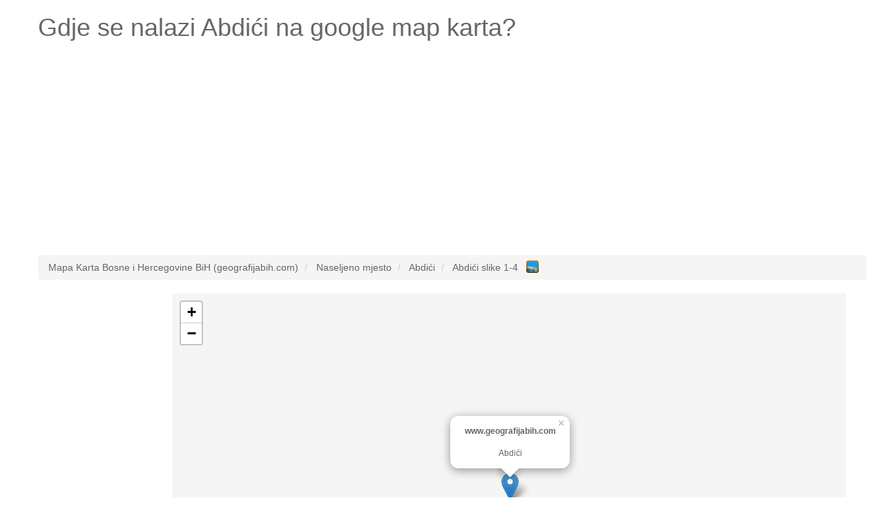

--- FILE ---
content_type: text/html; charset=UTF-8
request_url: http://www.geografijabih.com/abdici
body_size: 5262
content:
<!DOCTYPE HTML><html lang="bs"><head><script async src="https://www.googletagmanager.com/gtag/js?id=UA-7844729-20"></script><script>window.dataLayer = window.dataLayer || [];function gtag(){dataLayer.push(arguments);}gtag('js', new Date());gtag('config', 'UA-7844729-20');</script><meta name="robots" content="index, follow, noodp" /><meta charset="utf-8"><meta http-equiv="X-UA-Compatible" content="IE=edge"><meta name="viewport" content="width=device-width, initial-scale=1"><link rel="shortcut icon" type="image/x-icon" href="http://www.geografijabih.com/favicon.ico"><title>Gdje je Abdići na google map karta? Odgovoreno!</title><meta name="description" content="Pogledaj gdje se nalazi Abdići na google map karta. Geografska širina i dužina, broj stanovnika Abdići."><meta name="keywords" content="google map Abdići,gdje je Abdići,karta Abdići,karta bosne Abdići,bosna Abdići,geografijabih.com Abdići,mapa Abdići,map Abdići,geografska širina Abdići,geografska dužina Abdići,broj stanovnika, Abdići"><meta property="og:type" content="website" /><meta property="og:title" content="Gdje je Abdići na google map karta? Odgovoreno!" /><meta property="og:url" content="http://www.geografijabih.com/" /><meta property="og:description" content="Pogledaj gdje se nalazi Abdići na google map karta. Geografska širina i dužina, broj stanovnika Abdići." /><meta name="google-site-verification" content="drlA2aEd394hqYXaV_XmdpjkN2v9uXQbXD-6obK0oqI" /><style type="text/css">html{font-family:sans-serif;-webkit-text-size-adjust:100%;-ms-text-size-adjust:100%}body{margin:0}article,aside,details,figcaption,figure,footer,header,hgroup,main,menu,nav,section,summary{display:block}audio,canvas,progress,video{display:inline-block;vertical-align:baseline}audio:not([controls]){display:none;height:0}[hidden],template{display:none}a{background-color:transparent}a:active,a:hover{outline:0}abbr[title]{border-bottom:1px dotted}b,strong{font-weight:700}dfn{font-style:italic}h1{margin:.67em 0;font-size:2em}mark{color:#000;background:#ff0}small{font-size:80%}sub,sup{position:relative;font-size:75%;line-height:0;vertical-align:baseline}sup{top:-.5em}sub{bottom:-.25em}img{border:0}svg:not(:root){overflow:hidden}figure{margin:1em 40px}hr{height:0;-webkit-box-sizing:content-box;-moz-box-sizing:content-box;box-sizing:content-box}pre{overflow:auto}code,kbd,pre,samp{font-family:monospace,monospace;font-size:1em}button,input,optgroup,select,textarea{margin:0;font:inherit;color:inherit}button{overflow:visible}button,select{text-transform:none}button,html input[type=button],input[type=reset],input[type=submit]{-webkit-appearance:button;cursor:pointer}button[disabled],html input[disabled]{cursor:default}button::-moz-focus-inner,input::-moz-focus-inner{padding:0;border:0}input{line-height:normal}input[type=checkbox],input[type=radio]{-webkit-box-sizing:border-box;-moz-box-sizing:border-box;box-sizing:border-box;padding:0}input[type=number]::-webkit-inner-spin-button,input[type=number]::-webkit-outer-spin-button{height:auto}input[type=search]{-webkit-box-sizing:content-box;-moz-box-sizing:content-box;box-sizing:content-box;-webkit-appearance:textfield}input[type=search]::-webkit-search-cancel-button,input[type=search]::-webkit-search-decoration{-webkit-appearance:none}fieldset{padding:.35em .625em .75em;margin:0 2px;border:1px solid silver}legend{padding:0;border:0}textarea{overflow:auto}optgroup{font-weight:700}table{border-spacing:0;border-collapse:collapse}td,th{padding:0}*{color:#666;}.starter-template {padding: 40px 15px;text-align: center;}.row.no-pad {margin-right:0;margin-left:0;}.row.no-pad > [class*='col-'] {padding-right:0;padding-left:0;}.navbar-inverse{background-color: #666;}.navbar-inverse .navbar-nav>li>a{color:#fff;}.navbar-inverse .navbar-brand{color:#fff;}.navbar-form{border:0;}.navbar-inverse .navbar-collapse, .navbar-inverse .navbar-form{border:0;}.navbar-inverse{border-color: #666;}@media(max-width:767px){h1{font-size: 4.9vw;}p{font-size: 14px;}.breadcrumb{font-size: 12px;line-height: 2;}.adresaz{font-size: 12px;}.promjenaz-map-marker{line-height: 2;}.navbar-form{margin:0;}.flinks a{margin:0 10px;line-height: 2;}}@media(min-width:768px){h1{font-size: 20px;}}</style><link rel="stylesheet" href="http://www.geografijabih.com/js-css/style_map_20191105.css" type="text/css" media="all"><script src="https://ajax.googleapis.com/ajax/libs/jquery/3.4.1/jquery.min.js"></script><script data-ad-client="ca-pub-4055059144689049" async src="https://pagead2.googlesyndication.com/pagead/js/adsbygoogle.js"></script></head><body><div class="container"><div class="row"><div class="col-md-12"><div itemscope itemtype="http://schema.org/Place"><h1>Gdje se nalazi <span itemprop="name">Abdići</span> na google map karta?</h1></div></div></div><div class="row"><div class="col-md-12"><ins class="adsbygoogle"style="display:block"data-ad-client="ca-pub-4055059144689049"data-ad-slot="6123070352"data-ad-format="auto"data-full-width-responsive="true"></ins><script>(adsbygoogle = window.adsbygoogle || []).push({});</script></div></div><br><div class="row"><div class="col-md-12"><ol class="breadcrumb" itemscope itemtype="http://schema.org/BreadcrumbList"><li itemprop="itemListElement" itemscope itemtype="http://schema.org/ListItem"><a itemprop="item" href="http://www.geografijabih.com/"><span itemprop="name">Mapa Karta Bosne i Hercegovine BiH (geografijabih.com)</span></a><meta itemprop="position" content="1" /></li><li itemprop="itemListElement" itemscope itemtype="http://schema.org/ListItem"><a itemprop="item" href="http://www.geografijabih.com/geografija-bosne-i-hercegovine-bih/"><span itemprop="name">Naseljeno mjesto</span></a><meta itemprop="position" content="2" /></li><li itemprop="itemListElement" itemscope itemtype="http://schema.org/ListItem"><a itemprop="item" href="http://www.geografijabih.com/abdici"><span itemprop="name">Abdići</span></a><meta itemprop="position" content="3" /></li><li itemprop="itemListElement" itemscope itemtype="http://schema.org/ListItem"><a itemprop="item" href="http://www.geografijabih.com/slike/abdici"><span itemprop="name">Abdići slike 1-4</span>&nbsp;&nbsp;<img src="http://www.geografijabih.com/gallery-13x13-blue.png" style="width:18px; vertical-align:top;" alt="Slike Abdići"></a><meta itemprop="position" content="4" /></li></ol></div></div><div class="row no-pad"><div class="hidden-xs col-sm-3 col-md-2 col-lg-2"><div style="height: 600px; width: 100%; background: none repeat scroll 0% 0% rgb(255, 255, 255);" id="sidead"><script type="text/javascript" async>if (window.innerWidth >= 768) {document.write('<ins class="adsbygoogle" style="display:inline-block;width:160px;height:600px" data-ad-client="ca-pub-4055059144689049" data-ad-slot="5739926976" data-ad-format="auto" data-full-width-responsive="true"></ins>');(adsbygoogle = window.adsbygoogle || []).push({});}</script></div></div><style>#mapcoba-karta {height: 600px;width: 100%;position: relative;background-color: #F5F5F5;overflow: hidden;margin: 0px;padding: 0px}</style><div class="col-xs-12 col-sm-9 col-md-10 col-lg-10"><div id="mapcoba-karta"></div></div></div><br><div class="row"><div class="col-md-12"><ins class="adsbygoogle"style="display:block"data-ad-client="ca-pub-4055059144689049"data-ad-slot="4754148365"data-ad-format="auto"data-full-width-responsive="true"></ins><script>(adsbygoogle = window.adsbygoogle || []).push({});</script></div></div><div class="row"><div class="col-md-12"><p lang="ba" class="flinks"><strong><em>Najbliža lokacija (udaljenosti vazdušna linija od Abdići):</em></strong><em><br />Potok : <a href="http://www.geografijabih.com/caglica-3277649">Čaglica</a> (1.247 m)&emsp; <a href="http://www.geografijabih.com/mrceljica">Mrceljica</a> (1.544 m)&emsp;<br />Naseljeno mjesto: <a href="http://www.geografijabih.com/okici-3277967">Okići</a> (0.600 m)&emsp; <a href="http://www.geografijabih.com/jusici-3277842">Jušići</a> (1.393 m)&emsp; <a href="http://www.geografijabih.com/lidani">Liđani</a> (1.552 m)&emsp;<br />Naseljena lokacija: <a href="http://www.geografijabih.com/mrcelji-3277960">Mrcelji</a> (0.877 m)&emsp;<br />Brdo: <a href="http://www.geografijabih.com/posteno-brdo">Pošteno Brdo</a> (0.523 m)&emsp; <a href="http://www.geografijabih.com/visibaba-3277847">Visibaba</a> (0.601 m)&emsp; <a href="http://www.geografijabih.com/dobretin">Dobretin</a> (1.375 m)&emsp; <a href="http://www.geografijabih.com/malavan">Malavan</a> (1.670 m)&emsp;</em></p><br /><div itemprop="geo" itemscope itemtype="http://schema.org/GeoCoordinates"><p lang="bs"><strong>Koja je geografska širina i dužina i gdje je Abdići? (odgovoreno)</strong><br />Geografska širina: SJEVERNO 45&deg; 3&apos; 56.52&quot; (prikaz u decimalnom brojnom sistemu 45.0657000) <br />Geografska dužina: ISTOČNO 15&deg; 56&apos; 43.37&quot; (prikaz u decimalnom brojnom sistemu 15.9453800) <br /><meta itemprop="latitude" content="45.0657000" /><meta itemprop="longitude" content="15.9453800" />Nadmorska visina (elevacija):<meta itemprop="elevation" content="0" />0 metara <br />Broj stanovnika (populacija): 0 <br />Digitalni model terena:314<br />Vremenska zona: Europe/Sarajevo.</p></div><div itemscope itemtype="http://schema.org/PostalAddress"><p lang="bs"><span itemprop="postOfficeBoxNumber"></span><span itemprop="streetAddress"></span><span itemprop="addressLocality">Abdići</span><span itemprop="addressRegion"></span>poštanski broj: <span itemprop="postalCode"></span><br />Država: <span itemprop="addressCountry">Bosna i Hercegovina BiH</span><br /></p></div><p lang="bs"><strong>Pogledaj galeriju</strong> <a href="http://www.geografijabih.com/slike/abdici" style="font-size:30px;">SLIKE Abdići</a> <strong>slike.</strong><br /><br /><br /><br /><br /><br /><br /><strong>Što je Abdići? (odgovoreno)</strong> <br />Abdići je naseljeno mjesto (grad, selo),grad, selo ili druga aglomeracija građevina gdje ljudi žive i rade.</p></div></div><div class="row"><div class="col-md-12"><p lang="bs" class="flinks"><strong>Posljednje pretrage na mapi Bosne i Hercegovine:</strong><a href="http://www.geografijabih.com/slike/petrajac-4">Petrajac</a> | <a href="http://www.geografijabih.com/petrovo-polje">Petrovo Polje</a> | <a href="http://www.geografijabih.com/bucje-3211214">Bučje</a> | <a href="http://www.geografijabih.com/slike/buhacevina-3">Buhačevina</a> | <a href="http://www.geografijabih.com/slike/humacke-ravni-2">Humačke Ravni</a> | <a href="http://www.geografijabih.com/ruzica">Ružica</a> | <a href="http://www.geografijabih.com/slike/hazdije-3">Hazdije</a> | <a href="http://www.geografijabih.com/slike/njivarska-kosa-3">Njivarska Kosa</a> | <a href="http://www.geografijabih.com/slike/grad-3284545-3">Grad</a> | <a href="http://www.geografijabih.com/slike/falisi-3">Fališi</a> | <a href="http://www.geografijabih.com/lokvice-3266835">Lokvice</a> | <a href="http://www.geografijabih.com/memici-3256816">Memići</a> | <a href="http://www.geografijabih.com/slike/slatki-potok-2">Slatki Potok</a> | <a href="http://www.geografijabih.com/slike/mala-maoca-3">Mala Maoća</a> | <a href="http://www.geografijabih.com/slike/siljkovic-4">Šiljković</a> | <a href="http://www.geografijabih.com/slike/velika-luka-3269567">Velika Luka</a> | <a href="http://www.geografijabih.com/slike/igmani-2">Igmani</a> | <a href="http://www.geografijabih.com/slike/oglavska-kosa-3">Oglavska Kosa</a> | <a href="http://www.geografijabih.com/slike/jagljine-3">Jagljine</a> | <a href="http://www.geografijabih.com/slike/ergela-vucijak">Ergela Vučijak</a> | <a href="http://www.geografijabih.com/slike/garevski-dolovi-4">Garevski Dolovi</a> | <a href="http://www.geografijabih.com/slike/mali-stozer-4">Mali Stožer</a> | <a href="http://www.geografijabih.com/hudutsko">Hudutsko</a> | <a href="http://www.geografijabih.com/slike/zljebcani">Žljebčani</a> | <a href="http://www.geografijabih.com/slike/pervan-gornji-3">Pervan Gornji</a> | <a href="http://www.geografijabih.com/slike/karacinac">Karacinac</a> | <a href="http://www.geografijabih.com/slike/gornji-proboj-3">Gornji Proboj</a> | <a href="http://www.geografijabih.com/slike/gradina-3255093">Gradina</a> | <a href="http://www.geografijabih.com/slike/tmor-planina-2">Tmor Planina</a> | <a href="http://www.geografijabih.com/slike/holjanske-stijene-4">Holjanske Stijene</a></p></div></div><div class="row"><div class="col-md-12"><p lang="bs" class="flinks"><strong>Top 3 po broju ukupnih posjeta mapa karta slike:</strong><a href="http://www.geografijabih.com/majetici">Majetići</a> | <a href="http://www.geografijabih.com/nukici-3245425">Nukići</a> | <a href="http://www.geografijabih.com/kruscicani">Kruščičani</a><br><br>www.geografijabih.com <a href="/cdn-cgi/l/email-protection#d9b8b7adb8abbaadb0bab8b4b8a999beb4b8b0b5f7bab6b4e68aacbbb3bcbaade494b6b3fcebe9b7b8aab5b6affcebe9a9b6abacb2bc" target="_top">@</a> 2026<img src="http://www.geografijabih.com/smallant.gif" alt="Mapa Bosne i Hercegovine mrav"><a href="http://adresa.com.hr" target="_blank">Pronađi adresu za ljetovanje u Hrvatskoj</a></p><div style="width:100%; margin:0 auto;"><!--<ins class="adsbygoogle"style="display:block"data-ad-format="autorelaxed"data-ad-client="ca-pub-4055059144689049"data-ad-slot="7354975838"></ins><script>(adsbygoogle = window.adsbygoogle || []).push({});</script>--></div></div></div></div><link rel="stylesheet" href="https://unpkg.com/leaflet@1.5.1/dist/leaflet.css"integrity="sha512-xwE/Az9zrjBIphAcBb3F6JVqxf46+CDLwfLMHloNu6KEQCAWi6HcDUbeOfBIptF7tcCzusKFjFw2yuvEpDL9wQ=="crossorigin=""/><script data-cfasync="false" src="/cdn-cgi/scripts/5c5dd728/cloudflare-static/email-decode.min.js"></script><script src="https://unpkg.com/leaflet@1.5.1/dist/leaflet.js"integrity="sha512-GffPMF3RvMeYyc1LWMHtK8EbPv0iNZ8/oTtHPx9/cc2ILxQ+u905qIwdpULaqDkyBKgOaB57QTMg7ztg8Jm2Og=="crossorigin=""></script><script>var mymap = L.map('mapcoba-karta').setView([45.0657000, 15.9453800], 13);L.tileLayer('https://{s}.tile.openstreetmap.org/{z}/{x}/{y}.png', {maxZoom: 18,attribution: '',id: 'mapbox.streets'}).addTo(mymap);L.marker([45.0657000, 15.9453800]).addTo(mymap).bindPopup("<center><b>www.geografijabih.com</b><br /><br />Abdići</center>").openPopup();var popup = L.popup();</script><script async src="//pagead2.googlesyndication.com/pagead/js/adsbygoogle.js"></script><script defer src="https://static.cloudflareinsights.com/beacon.min.js/vcd15cbe7772f49c399c6a5babf22c1241717689176015" integrity="sha512-ZpsOmlRQV6y907TI0dKBHq9Md29nnaEIPlkf84rnaERnq6zvWvPUqr2ft8M1aS28oN72PdrCzSjY4U6VaAw1EQ==" data-cf-beacon='{"version":"2024.11.0","token":"f4129002021b4bd4a69411ee95231ddc","r":1,"server_timing":{"name":{"cfCacheStatus":true,"cfEdge":true,"cfExtPri":true,"cfL4":true,"cfOrigin":true,"cfSpeedBrain":true},"location_startswith":null}}' crossorigin="anonymous"></script>
</body></html>

--- FILE ---
content_type: text/html; charset=utf-8
request_url: https://www.google.com/recaptcha/api2/aframe
body_size: 266
content:
<!DOCTYPE HTML><html><head><meta http-equiv="content-type" content="text/html; charset=UTF-8"></head><body><script nonce="GskcgZ5voAbQrp4Bj68kvQ">/** Anti-fraud and anti-abuse applications only. See google.com/recaptcha */ try{var clients={'sodar':'https://pagead2.googlesyndication.com/pagead/sodar?'};window.addEventListener("message",function(a){try{if(a.source===window.parent){var b=JSON.parse(a.data);var c=clients[b['id']];if(c){var d=document.createElement('img');d.src=c+b['params']+'&rc='+(localStorage.getItem("rc::a")?sessionStorage.getItem("rc::b"):"");window.document.body.appendChild(d);sessionStorage.setItem("rc::e",parseInt(sessionStorage.getItem("rc::e")||0)+1);localStorage.setItem("rc::h",'1769034034431');}}}catch(b){}});window.parent.postMessage("_grecaptcha_ready", "*");}catch(b){}</script></body></html>